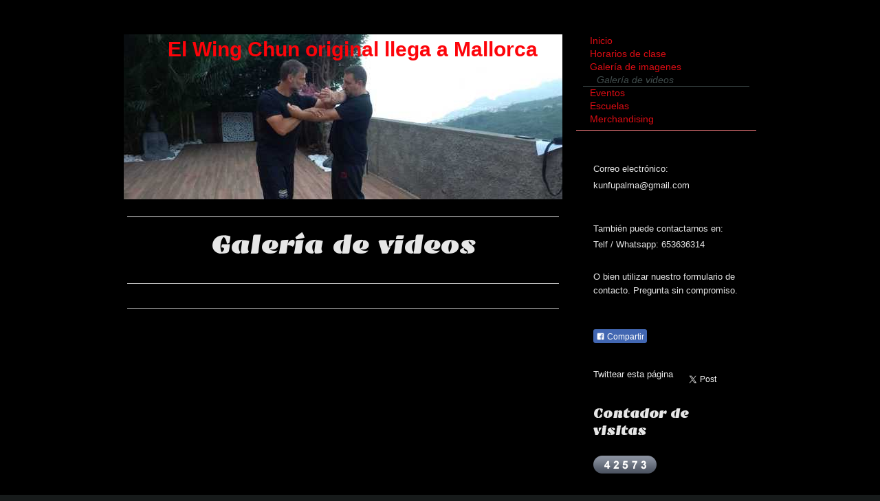

--- FILE ---
content_type: text/html; charset=UTF-8
request_url: https://www.wingchunpalma.com/galer%C3%ADa-de-videos/
body_size: 7881
content:
<!DOCTYPE html>
<html lang="es"  ><head prefix="og: http://ogp.me/ns# fb: http://ogp.me/ns/fb# business: http://ogp.me/ns/business#">
    <meta http-equiv="Content-Type" content="text/html; charset=utf-8"/>
    <meta name="generator" content="IONOS MyWebsite"/>
        
    <link rel="dns-prefetch" href="//cdn.website-start.de/"/>
    <link rel="dns-prefetch" href="//120.mod.mywebsite-editor.com"/>
    <link rel="dns-prefetch" href="https://120.sb.mywebsite-editor.com/"/>
    <link rel="shortcut icon" href="//cdn.website-start.de/favicon.ico"/>
        <title>: Galería</title>
    <style type="text/css">@media screen and (max-device-width: 1024px) {.diyw a.switchViewWeb {display: inline !important;}}</style>
    <style type="text/css">@media screen and (min-device-width: 1024px) {
            .mediumScreenDisabled { display:block }
            .smallScreenDisabled { display:block }
        }
        @media screen and (max-device-width: 1024px) { .mediumScreenDisabled { display:none } }
        @media screen and (max-device-width: 568px) { .smallScreenDisabled { display:none } }
                @media screen and (min-width: 1024px) {
            .mobilepreview .mediumScreenDisabled { display:block }
            .mobilepreview .smallScreenDisabled { display:block }
        }
        @media screen and (max-width: 1024px) { .mobilepreview .mediumScreenDisabled { display:none } }
        @media screen and (max-width: 568px) { .mobilepreview .smallScreenDisabled { display:none } }</style>
    <meta name="viewport" content="width=device-width, initial-scale=1, maximum-scale=1, minimal-ui"/>

<meta name="format-detection" content="telephone=no"/>
        <meta name="keywords" content="oferta, competeWingchunMallorca, Wingchunpalma, kungfumallorca,kungfupalma,artesmarcialesmallorca,artesmarcialespalma,gimnasiomallorca,gimnasiopalma,defensapersonalpalma,defensapersonalmallorca.ncia, consejo"/>
            <meta name="description" content="Estamos en Palma, Wing Chun Kung Fu Mallorca, delegación oficial AWW. Linaje Wong Shun Leung. Formación tradicional."/>
            <meta name="robots" content="index,follow"/>
        <link href="//cdn.website-start.de/templates/2070/style.css?1763478093678" rel="stylesheet" type="text/css"/>
    <link href="https://www.wingchunpalma.com/s/style/theming.css?1719847055" rel="stylesheet" type="text/css"/>
    <link href="//cdn.website-start.de/app/cdn/min/group/web.css?1763478093678" rel="stylesheet" type="text/css"/>
<link href="//cdn.website-start.de/app/cdn/min/moduleserver/css/es_ES/common,facebook,twitter,counter,shoppingbasket?1763478093678" rel="stylesheet" type="text/css"/>
    <link href="//cdn.website-start.de/app/cdn/min/group/mobilenavigation.css?1763478093678" rel="stylesheet" type="text/css"/>
    <link href="https://120.sb.mywebsite-editor.com/app/logstate2-css.php?site=772101815&amp;t=1768842890" rel="stylesheet" type="text/css"/>

<script type="text/javascript">
    /* <![CDATA[ */
var stagingMode = '';
    /* ]]> */
</script>
<script src="https://120.sb.mywebsite-editor.com/app/logstate-js.php?site=772101815&amp;t=1768842890"></script>

    <link href="//cdn.website-start.de/templates/2070/print.css?1763478093678" rel="stylesheet" media="print" type="text/css"/>
    <script type="text/javascript">
    /* <![CDATA[ */
    var systemurl = 'https://120.sb.mywebsite-editor.com/';
    var webPath = '/';
    var proxyName = '';
    var webServerName = 'www.wingchunpalma.com';
    var sslServerUrl = 'https://www.wingchunpalma.com';
    var nonSslServerUrl = 'http://www.wingchunpalma.com';
    var webserverProtocol = 'http://';
    var nghScriptsUrlPrefix = '//120.mod.mywebsite-editor.com';
    var sessionNamespace = 'DIY_SB';
    var jimdoData = {
        cdnUrl:  '//cdn.website-start.de/',
        messages: {
            lightBox: {
    image : 'Imagen',
    of: 'de'
}

        },
        isTrial: 0,
        pageId: 93032    };
    var script_basisID = "772101815";

    diy = window.diy || {};
    diy.web = diy.web || {};

        diy.web.jsBaseUrl = "//cdn.website-start.de/s/build/";

    diy.context = diy.context || {};
    diy.context.type = diy.context.type || 'web';
    /* ]]> */
</script>

<script type="text/javascript" src="//cdn.website-start.de/app/cdn/min/group/web.js?1763478093678" crossorigin="anonymous"></script><script type="text/javascript" src="//cdn.website-start.de/s/build/web.bundle.js?1763478093678" crossorigin="anonymous"></script><script type="text/javascript" src="//cdn.website-start.de/app/cdn/min/group/mobilenavigation.js?1763478093678" crossorigin="anonymous"></script><script src="//cdn.website-start.de/app/cdn/min/moduleserver/js/es_ES/common,facebook,twitter,counter,shoppingbasket?1763478093678"></script>
<script type="text/javascript" src="https://cdn.website-start.de/proxy/apps/otea5i/resource/dependencies/"></script><script type="text/javascript">
                    if (typeof require !== 'undefined') {
                        require.config({
                            waitSeconds : 10,
                            baseUrl : 'https://cdn.website-start.de/proxy/apps/otea5i/js/'
                        });
                    }
                </script><script type="text/javascript" src="//cdn.website-start.de/app/cdn/min/group/pfcsupport.js?1763478093678" crossorigin="anonymous"></script>    <meta property="og:type" content="business.business"/>
    <meta property="og:url" content="https://www.wingchunpalma.com/galería-de-videos/"/>
    <meta property="og:title" content=": Galería"/>
            <meta property="og:description" content="Estamos en Palma, Wing Chun Kung Fu Mallorca, delegación oficial AWW. Linaje Wong Shun Leung. Formación tradicional."/>
                <meta property="og:image" content="https://www.wingchunpalma.com/s/img/emotionheader.jpg"/>
        <meta property="business:contact_data:country_name" content="España"/>
    <meta property="business:contact_data:street_address" content="Joan Burgués Zaforteza 2"/>
    <meta property="business:contact_data:locality" content="Palma"/>
    <meta property="business:contact_data:region" content="Baleares"/>
    <meta property="business:contact_data:email" content="wingchunkuenpalma@gmail.com"/>
    <meta property="business:contact_data:postal_code" content="07005"/>
    <meta property="business:contact_data:phone_number" content=" 653636314"/>
    
    
<meta property="business:hours:day" content="MONDAY"/><meta property="business:hours:start" content="09:00"/><meta property="business:hours:end" content="13:30"/><meta property="business:hours:day" content="TUESDAY"/><meta property="business:hours:start" content="09:00"/><meta property="business:hours:end" content="13:30"/><meta property="business:hours:day" content="WEDNESDAY"/><meta property="business:hours:start" content="09:00"/><meta property="business:hours:end" content="13:30"/><meta property="business:hours:day" content="THURSDAY"/><meta property="business:hours:start" content="09:00"/><meta property="business:hours:end" content="13:30"/><meta property="business:hours:day" content="FRIDAY"/><meta property="business:hours:start" content="09:00"/><meta property="business:hours:end" content="13:30"/><meta property="business:hours:day" content="MONDAY"/><meta property="business:hours:start" content="16:00"/><meta property="business:hours:end" content="22:00"/><meta property="business:hours:day" content="TUESDAY"/><meta property="business:hours:start" content="16:00"/><meta property="business:hours:end" content="22:00"/><meta property="business:hours:day" content="WEDNESDAY"/><meta property="business:hours:start" content="16:00"/><meta property="business:hours:end" content="22:00"/><meta property="business:hours:day" content="THURSDAY"/><meta property="business:hours:start" content="16:00"/><meta property="business:hours:end" content="22:00"/><meta property="business:hours:day" content="FRIDAY"/><meta property="business:hours:start" content="16:00"/><meta property="business:hours:end" content="22:00"/><meta property="business:hours:day" content="SATURDAY"/><meta property="business:hours:start" content="09:00"/><meta property="business:hours:end" content="14:00"/></head>


<body class="body diyBgActive  cc-pagemode-default diyfeSidebarRight diy-market-es_ES" data-pageid="93032" id="page-93032">
    
    <div class="diyw">
        <div class="diyweb diywebClark diywebAntman diywebSingleNav">
	<div class="diyfeMobileNav">
		
<nav id="diyfeMobileNav" class="diyfeCA diyfeCA0" role="navigation">
    <a title="Abrir/cerrar la navegación">Abrir/cerrar la navegación</a>
    <ul class="mainNav1"><li class=" hasSubNavigation"><a data-page-id="28932" href="https://www.wingchunpalma.com/" class=" level_1"><span>Inicio</span></a></li><li class=" hasSubNavigation"><a data-page-id="92735" href="https://www.wingchunpalma.com/horarios-de-clase/" class=" level_1"><span>Horarios de clase</span></a></li><li class=" hasSubNavigation"><a data-page-id="42820" href="https://www.wingchunpalma.com/galería-de-imagenes/" class=" level_1"><span>Galería de imagenes</span></a></li><li class="current hasSubNavigation"><a data-page-id="93032" href="https://www.wingchunpalma.com/galería-de-videos/" class="current level_1"><span>Galería de videos</span></a></li><li class=" hasSubNavigation"><a data-page-id="207670" href="https://www.wingchunpalma.com/eventos/" class=" level_1"><span>Eventos</span></a></li><li class=" hasSubNavigation"><a data-page-id="28933" href="https://www.wingchunpalma.com/escuelas/" class=" level_1"><span>Escuelas</span></a></li><li class=" hasSubNavigation"><a data-page-id="335681" href="https://www.wingchunpalma.com/merchandising/" class=" level_1"><span>Merchandising</span></a></li></ul></nav>
	</div>
	<div class="diywebContent">
		<div class="diywebLiveArea">
			<div class="diywebMainGutter">
				<div class="diyfeGridGroup diyfeCA diyfeCA1">
					<div class="diywebMain diyfeGE">
						<div class="diywebEmotionHeader">
							<div class="diyfeGE">
								<div class="diywebGutter">
									
<style type="text/css" media="all">
.diyw div#emotion-header {
        max-width: 638px;
        max-height: 240px;
                background: #a0a0a0;
    }

.diyw div#emotion-header-title-bg {
    left: 0%;
    top: 20%;
    width: 100%;
    height: 14%;

    background-color: #FFFFFF;
    opacity: 0.50;
    filter: alpha(opacity = 50);
    display: none;}
.diyw img#emotion-header-logo {
    left: 1.00%;
    top: 0.00%;
    background: transparent;
                    display: none;
    }

.diyw div#emotion-header strong#emotion-header-title {
    left: 13%;
    top: 20%;
    color: #fd040a;
        font: normal bold 30px/120% 'Arial Black', Gadget, sans-serif;
}

.diyw div#emotion-no-bg-container{
    max-height: 240px;
}

.diyw div#emotion-no-bg-container .emotion-no-bg-height {
    margin-top: 37.62%;
}
</style>
<div id="emotion-header" data-action="loadView" data-params="active" data-imagescount="10">
            <img src="https://www.wingchunpalma.com/s/img/emotionheader.jpg?1762248125.638px.240px" id="emotion-header-img" alt=""/>
            
        <div id="ehSlideshowPlaceholder">
            <div id="ehSlideShow">
                <div class="slide-container">
                                        <div style="background-color: #a0a0a0">
                            <img src="https://www.wingchunpalma.com/s/img/emotionheader.jpg?1762248125.638px.240px" alt=""/>
                        </div>
                                    </div>
            </div>
        </div>


        <script type="text/javascript">
        //<![CDATA[
                diy.module.emotionHeader.slideShow.init({ slides: [{"url":"https:\/\/www.wingchunpalma.com\/s\/img\/emotionheader.jpg?1762248125.638px.240px","image_alt":"","bgColor":"#a0a0a0"},{"url":"https:\/\/www.wingchunpalma.com\/s\/img\/emotionheader_1.jpeg?1762248125.638px.240px","image_alt":"","bgColor":"#a0a0a0"},{"url":"https:\/\/www.wingchunpalma.com\/s\/img\/emotionheader_2.jpg?1762248125.638px.240px","image_alt":"","bgColor":"#a0a0a0"},{"url":"https:\/\/www.wingchunpalma.com\/s\/img\/emotionheader_3.jpg?1762248125.638px.240px","image_alt":"","bgColor":"#a0a0a0"},{"url":"https:\/\/www.wingchunpalma.com\/s\/img\/emotionheader_4.jpg?1762248125.638px.240px","image_alt":"","bgColor":"#a0a0a0"},{"url":"https:\/\/www.wingchunpalma.com\/s\/img\/emotionheader_5.jpg?1762248125.638px.240px","image_alt":"","bgColor":"#a0a0a0"},{"url":"https:\/\/www.wingchunpalma.com\/s\/img\/emotionheader_6.jpg?1762248125.638px.240px","image_alt":"","bgColor":"#a0a0a0"},{"url":"https:\/\/www.wingchunpalma.com\/s\/img\/emotionheader_7.jpg?1762248125.638px.240px","image_alt":"","bgColor":"#a0a0a0"},{"url":"https:\/\/www.wingchunpalma.com\/s\/img\/emotionheader_8.jpg?1762248125.638px.240px","image_alt":"","bgColor":"#a0a0a0"},{"url":"https:\/\/www.wingchunpalma.com\/s\/img\/emotionheader_9.jpeg?1762248125.638px.240px","image_alt":"","bgColor":"#a0a0a0"}] });
        //]]>
        </script>

    
            
        
            
    
            <strong id="emotion-header-title" style="text-align: center">El Wing Chun original llega a Mallorca</strong>
                    <div class="notranslate">
                <svg xmlns="http://www.w3.org/2000/svg" version="1.1" id="emotion-header-title-svg" viewBox="0 0 638 240" preserveAspectRatio="xMinYMin meet"><text style="font-family:'Arial Black', Gadget, sans-serif;font-size:30px;font-style:normal;font-weight:bold;fill:#fd040a;line-height:1.2em;"><tspan x="50%" style="text-anchor: middle" dy="0.95em">El Wing Chun original llega a Mallorca</tspan></text></svg>
            </div>
            
    
    <script type="text/javascript">
    //<![CDATA[
    (function ($) {
        function enableSvgTitle() {
                        var titleSvg = $('svg#emotion-header-title-svg'),
                titleHtml = $('#emotion-header-title'),
                emoWidthAbs = 638,
                emoHeightAbs = 240,
                offsetParent,
                titlePosition,
                svgBoxWidth,
                svgBoxHeight;

                        if (titleSvg.length && titleHtml.length) {
                offsetParent = titleHtml.offsetParent();
                titlePosition = titleHtml.position();
                svgBoxWidth = titleHtml.width();
                svgBoxHeight = titleHtml.height();

                                titleSvg.get(0).setAttribute('viewBox', '0 0 ' + svgBoxWidth + ' ' + svgBoxHeight);
                titleSvg.css({
                   left: Math.roundTo(100 * titlePosition.left / offsetParent.width(), 3) + '%',
                   top: Math.roundTo(100 * titlePosition.top / offsetParent.height(), 3) + '%',
                   width: Math.roundTo(100 * svgBoxWidth / emoWidthAbs, 3) + '%',
                   height: Math.roundTo(100 * svgBoxHeight / emoHeightAbs, 3) + '%'
                });

                titleHtml.css('visibility','hidden');
                titleSvg.css('visibility','visible');
            }
        }

        
            var posFunc = function($, overrideSize) {
                var elems = [], containerWidth, containerHeight;
                                    elems.push({
                        selector: '#emotion-header-title',
                        overrideSize: true,
                        horPos: 64.03,
                        vertPos: 1.65                    });
                    lastTitleWidth = $('#emotion-header-title').width();
                                                elems.push({
                    selector: '#emotion-header-title-bg',
                    horPos: 0,
                    vertPos: 23.29                });
                                
                containerWidth = parseInt('638');
                containerHeight = parseInt('240');

                for (var i = 0; i < elems.length; ++i) {
                    var el = elems[i],
                        $el = $(el.selector),
                        pos = {
                            left: el.horPos,
                            top: el.vertPos
                        };
                    if (!$el.length) continue;
                    var anchorPos = $el.anchorPosition();
                    anchorPos.$container = $('#emotion-header');

                    if (overrideSize === true || el.overrideSize === true) {
                        anchorPos.setContainerSize(containerWidth, containerHeight);
                    } else {
                        anchorPos.setContainerSize(null, null);
                    }

                    var pxPos = anchorPos.fromAnchorPosition(pos),
                        pcPos = anchorPos.toPercentPosition(pxPos);

                    var elPos = {};
                    if (!isNaN(parseFloat(pcPos.top)) && isFinite(pcPos.top)) {
                        elPos.top = pcPos.top + '%';
                    }
                    if (!isNaN(parseFloat(pcPos.left)) && isFinite(pcPos.left)) {
                        elPos.left = pcPos.left + '%';
                    }
                    $el.css(elPos);
                }

                // switch to svg title
                enableSvgTitle();
            };

                        var $emotionImg = jQuery('#emotion-header-img');
            if ($emotionImg.length > 0) {
                // first position the element based on stored size
                posFunc(jQuery, true);

                // trigger reposition using the real size when the element is loaded
                var ehLoadEvTriggered = false;
                $emotionImg.one('load', function(){
                    posFunc(jQuery);
                    ehLoadEvTriggered = true;
                                        diy.module.emotionHeader.slideShow.start();
                                    }).each(function() {
                                        if(this.complete || typeof this.complete === 'undefined') {
                        jQuery(this).load();
                    }
                });

                                noLoadTriggeredTimeoutId = setTimeout(function() {
                    if (!ehLoadEvTriggered) {
                        posFunc(jQuery);
                    }
                    window.clearTimeout(noLoadTriggeredTimeoutId)
                }, 5000);//after 5 seconds
            } else {
                jQuery(function(){
                    posFunc(jQuery);
                });
            }

                        if (jQuery.isBrowser && jQuery.isBrowser.ie8) {
                var longTitleRepositionCalls = 0;
                longTitleRepositionInterval = setInterval(function() {
                    if (lastTitleWidth > 0 && lastTitleWidth != jQuery('#emotion-header-title').width()) {
                        posFunc(jQuery);
                    }
                    longTitleRepositionCalls++;
                    // try this for 5 seconds
                    if (longTitleRepositionCalls === 5) {
                        window.clearInterval(longTitleRepositionInterval);
                    }
                }, 1000);//each 1 second
            }

            }(jQuery));
    //]]>
    </script>

    </div>

								</div>
							</div>
						</div>
						<div class="diywebNav diywebNavMain diywebNav123 diywebHideOnMediumLarge">
							<div class="diyfeGE diyfeCA diyfeCA2">
								<div class="diywebGutter">
									<div class="webnavigation"><ul id="mainNav1" class="mainNav1"><li class="navTopItemGroup_1"><a data-page-id="28932" href="https://www.wingchunpalma.com/" class="level_1"><span>Inicio</span></a></li><li class="navTopItemGroup_2"><a data-page-id="92735" href="https://www.wingchunpalma.com/horarios-de-clase/" class="level_1"><span>Horarios de clase</span></a></li><li class="navTopItemGroup_3"><a data-page-id="42820" href="https://www.wingchunpalma.com/galería-de-imagenes/" class="level_1"><span>Galería de imagenes</span></a></li><li class="navTopItemGroup_4"><a data-page-id="93032" href="https://www.wingchunpalma.com/galería-de-videos/" class="current level_1"><span>Galería de videos</span></a></li><li class="navTopItemGroup_5"><a data-page-id="207670" href="https://www.wingchunpalma.com/eventos/" class="level_1"><span>Eventos</span></a></li><li class="navTopItemGroup_6"><a data-page-id="28933" href="https://www.wingchunpalma.com/escuelas/" class="level_1"><span>Escuelas</span></a></li><li class="navTopItemGroup_7"><a data-page-id="335681" href="https://www.wingchunpalma.com/merchandising/" class="level_1"><span>Merchandising</span></a></li></ul></div>
								</div>
							</div>
						</div>
						<div class="diywebGutter">
							
        <div id="content_area">
        	<div id="content_start"></div>
        	
        
        <div id="matrix_237568" class="sortable-matrix" data-matrixId="237568"><div class="n module-type-header diyfeLiveArea "> <h1><span class="diyfeDecoration">Galería de videos</span></h1> </div><div class="n module-type-hr diyfeLiveArea "> <div style="padding: 0px 0px">
    <div class="hr"></div>
</div>
 </div><div class="n module-type-hr diyfeLiveArea "> <div style="padding: 0px 0px">
    <div class="hr"></div>
</div>
 </div><div class="n module-type-video diyfeLiveArea "> <iframe id="videoe59b988aa29928a851963bbc94973f6b" type="text/html" width="425" height="350" src="//www.youtube.com/embed/4B-OnePicSU?fs=1&amp;wmode=opaque&amp;rel=0" frameborder="0" allowFullScreen="1"></iframe><script type="text/javascript">
/* <![CDATA[ */
(function(){
    var video = jQuery("#videoe59b988aa29928a851963bbc94973f6b");
    var ratio = video.height() / video.width();
    var parent = video.parent();
    var maxWidth = Math.min(425, parent.width());
    video.width(maxWidth);
    video.height(video.width() * ratio);
})();
/* ]]> */
</script> </div><div class="n module-type-hr diyfeLiveArea "> <div style="padding: 0px 0px">
    <div class="hr"></div>
</div>
 </div><div class="n module-type-video diyfeLiveArea "> <iframe id="video39f23850a26ed11dd295e5991dc92139" type="text/html" width="425" height="350" src="//www.youtube.com/embed/acgigvx-m0Y?fs=1&amp;wmode=opaque&amp;rel=0" frameborder="0" allowFullScreen="1"></iframe><script type="text/javascript">
/* <![CDATA[ */
(function(){
    var video = jQuery("#video39f23850a26ed11dd295e5991dc92139");
    var ratio = video.height() / video.width();
    var parent = video.parent();
    var maxWidth = Math.min(425, parent.width());
    video.width(maxWidth);
    video.height(video.width() * ratio);
})();
/* ]]> */
</script> </div><div class="n module-type-hr diyfeLiveArea "> <div style="padding: 0px 0px">
    <div class="hr"></div>
</div>
 </div><div class="n module-type-video diyfeLiveArea "> <iframe id="videocb78508d9e6f6290ab914fa278228847" type="text/html" width="425" height="350" src="//www.youtube.com/embed/4rhzfUWt4Fo?fs=1&amp;wmode=opaque&amp;rel=0" frameborder="0" allowFullScreen="1"></iframe><script type="text/javascript">
/* <![CDATA[ */
(function(){
    var video = jQuery("#videocb78508d9e6f6290ab914fa278228847");
    var ratio = video.height() / video.width();
    var parent = video.parent();
    var maxWidth = Math.min(425, parent.width());
    video.width(maxWidth);
    video.height(video.width() * ratio);
})();
/* ]]> */
</script> </div><div class="n module-type-hr diyfeLiveArea "> <div style="padding: 0px 0px">
    <div class="hr"></div>
</div>
 </div><div class="n module-type-video diyfeLiveArea "> <iframe id="video925fed8814e665d60f5111693dfde066" type="text/html" width="425" height="350" src="//www.youtube.com/embed/VhjQneGpGPI?fs=1&amp;wmode=opaque&amp;rel=0" frameborder="0" allowFullScreen="1"></iframe><script type="text/javascript">
/* <![CDATA[ */
(function(){
    var video = jQuery("#video925fed8814e665d60f5111693dfde066");
    var ratio = video.height() / video.width();
    var parent = video.parent();
    var maxWidth = Math.min(425, parent.width());
    video.width(maxWidth);
    video.height(video.width() * ratio);
})();
/* ]]> */
</script> </div><div class="n module-type-video diyfeLiveArea "> <iframe id="video10e03d17e206342d42c577ba2067c87a" type="text/html" width="425" height="350" src="//www.youtube.com/embed/SUquiB5Nr5c?fs=1&amp;wmode=opaque&amp;rel=0" frameborder="0" allowFullScreen="1"></iframe><script type="text/javascript">
/* <![CDATA[ */
(function(){
    var video = jQuery("#video10e03d17e206342d42c577ba2067c87a");
    var ratio = video.height() / video.width();
    var parent = video.parent();
    var maxWidth = Math.min(425, parent.width());
    video.width(maxWidth);
    video.height(video.width() * ratio);
})();
/* ]]> */
</script> </div><div class="n module-type-hr diyfeLiveArea "> <div style="padding: 0px 0px">
    <div class="hr"></div>
</div>
 </div><div class="n module-type-video diyfeLiveArea "> <iframe id="video0188e5d2968ca41c3fe7bdb9bacaee64" type="text/html" width="425" height="350" src="//www.youtube.com/embed/f8NoQ4eC0uM?fs=1&amp;wmode=opaque&amp;rel=0" frameborder="0" allowFullScreen="1"></iframe><script type="text/javascript">
/* <![CDATA[ */
(function(){
    var video = jQuery("#video0188e5d2968ca41c3fe7bdb9bacaee64");
    var ratio = video.height() / video.width();
    var parent = video.parent();
    var maxWidth = Math.min(425, parent.width());
    video.width(maxWidth);
    video.height(video.width() * ratio);
})();
/* ]]> */
</script> </div><div class="n module-type-hr diyfeLiveArea "> <div style="padding: 0px 0px">
    <div class="hr"></div>
</div>
 </div><div class="n module-type-video diyfeLiveArea "> <iframe id="videob70bb1c0a8912a4f9b3a157532b5245b" type="text/html" width="425" height="350" src="//www.youtube.com/embed/rqKRLJNqEW4?fs=1&amp;wmode=opaque&amp;rel=0" frameborder="0" allowFullScreen="1"></iframe><script type="text/javascript">
/* <![CDATA[ */
(function(){
    var video = jQuery("#videob70bb1c0a8912a4f9b3a157532b5245b");
    var ratio = video.height() / video.width();
    var parent = video.parent();
    var maxWidth = Math.min(425, parent.width());
    video.width(maxWidth);
    video.height(video.width() * ratio);
})();
/* ]]> */
</script> </div><div class="n module-type-hr diyfeLiveArea "> <div style="padding: 0px 0px">
    <div class="hr"></div>
</div>
 </div><div class="n module-type-video diyfeLiveArea "> <iframe id="videod72bacb489e5abbe153fcb8586fbcbb9" type="text/html" width="425" height="350" src="//www.youtube.com/embed/TXWJss9DgFg?fs=1&amp;wmode=opaque&amp;rel=0" frameborder="0" allowFullScreen="1"></iframe><script type="text/javascript">
/* <![CDATA[ */
(function(){
    var video = jQuery("#videod72bacb489e5abbe153fcb8586fbcbb9");
    var ratio = video.height() / video.width();
    var parent = video.parent();
    var maxWidth = Math.min(425, parent.width());
    video.width(maxWidth);
    video.height(video.width() * ratio);
})();
/* ]]> */
</script> </div><div class="n module-type-hr diyfeLiveArea "> <div style="padding: 0px 0px">
    <div class="hr"></div>
</div>
 </div><div class="n module-type-video diyfeLiveArea "> <iframe id="video80b8726607200bb8da769edfee2cb57d" type="text/html" width="425" height="350" src="//www.youtube.com/embed/81ZPxwTlwmA?fs=1&amp;wmode=opaque&amp;rel=0" frameborder="0" allowFullScreen="1"></iframe><script type="text/javascript">
/* <![CDATA[ */
(function(){
    var video = jQuery("#video80b8726607200bb8da769edfee2cb57d");
    var ratio = video.height() / video.width();
    var parent = video.parent();
    var maxWidth = Math.min(425, parent.width());
    video.width(maxWidth);
    video.height(video.width() * ratio);
})();
/* ]]> */
</script> </div><div class="n module-type-hr diyfeLiveArea "> <div style="padding: 0px 0px">
    <div class="hr"></div>
</div>
 </div><div class="n module-type-video diyfeLiveArea "> <iframe id="video2ba4ee915aee8c943f905a8177fd7a81" type="text/html" width="425" height="350" src="//www.youtube.com/embed/8tCgx3da2A4?fs=1&amp;wmode=opaque&amp;rel=0" frameborder="0" allowFullScreen="1"></iframe><script type="text/javascript">
/* <![CDATA[ */
(function(){
    var video = jQuery("#video2ba4ee915aee8c943f905a8177fd7a81");
    var ratio = video.height() / video.width();
    var parent = video.parent();
    var maxWidth = Math.min(425, parent.width());
    video.width(maxWidth);
    video.height(video.width() * ratio);
})();
/* ]]> */
</script> </div><div class="n module-type-hr diyfeLiveArea "> <div style="padding: 0px 0px">
    <div class="hr"></div>
</div>
 </div><div class="n module-type-video diyfeLiveArea "> <iframe id="video9cb386f5803dd33bd72861da7ad946c8" type="text/html" width="425" height="350" src="//www.youtube.com/embed/SZ1G5UQOR2A?fs=1&amp;wmode=opaque&amp;rel=0" frameborder="0" allowFullScreen="1"></iframe><script type="text/javascript">
/* <![CDATA[ */
(function(){
    var video = jQuery("#video9cb386f5803dd33bd72861da7ad946c8");
    var ratio = video.height() / video.width();
    var parent = video.parent();
    var maxWidth = Math.min(425, parent.width());
    video.width(maxWidth);
    video.height(video.width() * ratio);
})();
/* ]]> */
</script> </div><div class="n module-type-hr diyfeLiveArea "> <div style="padding: 0px 0px">
    <div class="hr"></div>
</div>
 </div><div class="n module-type-hr diyfeLiveArea "> <div style="padding: 0px 0px">
    <div class="hr"></div>
</div>
 </div></div>
        
        
        </div>
						</div>
					</div>
					<div class="diywebSecondary diyfeGE diyfeCA diyfeCA3">
						<div class="diywebNav diywebNavMain diywebNav123 diywebHideOnSmall">
							<div class="diyfeGE diyfeCA diyfeCA2">
								<div class="diywebGutter">
									<div class="webnavigation"><ul id="mainNav1" class="mainNav1"><li class="navTopItemGroup_1"><a data-page-id="28932" href="https://www.wingchunpalma.com/" class="level_1"><span>Inicio</span></a></li><li class="navTopItemGroup_2"><a data-page-id="92735" href="https://www.wingchunpalma.com/horarios-de-clase/" class="level_1"><span>Horarios de clase</span></a></li><li class="navTopItemGroup_3"><a data-page-id="42820" href="https://www.wingchunpalma.com/galería-de-imagenes/" class="level_1"><span>Galería de imagenes</span></a></li><li class="navTopItemGroup_4"><a data-page-id="93032" href="https://www.wingchunpalma.com/galería-de-videos/" class="current level_1"><span>Galería de videos</span></a></li><li class="navTopItemGroup_5"><a data-page-id="207670" href="https://www.wingchunpalma.com/eventos/" class="level_1"><span>Eventos</span></a></li><li class="navTopItemGroup_6"><a data-page-id="28933" href="https://www.wingchunpalma.com/escuelas/" class="level_1"><span>Escuelas</span></a></li><li class="navTopItemGroup_7"><a data-page-id="335681" href="https://www.wingchunpalma.com/merchandising/" class="level_1"><span>Merchandising</span></a></li></ul></div>
									<div class="hr"></div>
									<div class="webnavigation"></div>
								</div>
							</div>
						</div>
						<div class="diywebSidebar">
							<div class="diyfeGE">
								<div class="diywebGutter">
									<div id="matrix_70495" class="sortable-matrix" data-matrixId="70495"><div class="n module-type-text diyfeLiveArea "> <p>Correo electrónico:</p>
<p>kunfupalma@gmail.com<br/>
 </p>
<p><br/>
También puede contactarnos en:</p>
<p>Telf / Whatsapp: <span itemscope="" itemtype="http://schema.org/Organization"><span itemprop="telephone" class="diy-visible-on-nontouch"> 653636314</span><a class="diy-visible-on-touch diy-inline" href="tel:-653636314"> 653636314</a></span> </p>
<p> </p>
<p>O bien utilizar nuestro formulario de contacto. Pregunta sin compromiso.</p> </div><div class="n module-type-webcomponent-tracking diyfeLiveArea "> <div id="webcomponent_36014228-b62a-4bff-b7b8-a6fe8a360425_web" class="diysdk_livechat_tracking web_view webcomponent diyApp">
	<script type="text/javascript">
	var __lc = {};
	__lc.license = 9370375;

	(function() {
		var lc = document.createElement('script'); lc.type = 'text/javascript'; lc.async = true;
		lc.src = ('https:' == document.location.protocol ? 'https://' : 'http://') + 'cdn.livechatinc.com/tracking.js';
		var s = document.getElementsByTagName('script')[0]; s.parentNode.insertBefore(lc, s);
	})();
	</script>
</div><script type="text/javascript">/* <![CDATA[ */
var data = {"instance":{"data":{"renderOptions":{"width":"222","height":null,"upgradeable":"","packagetransition":"none"}},"name":"tracking","localizedName":"LiveChat","id":"36014228-b62a-4bff-b7b8-a6fe8a360425","view":"web","app":{"version":"1.0","name":"livechat","id":"B7FA7ED2-9325-40F5-875B-540233777BD8"},"isSitebuilder":false,"environmentConfig":{"isSitebuilder":false,"staticUrlPrefix":"https:\/\/cdn.website-start.de\/proxy\/apps\/a1tvb2"}},"resources":{"css":["https:\/\/cdn.website-start.de\/proxy\/apps\/a1tvb2\/s\/diy\/basic\/public\/css\/basic.css?rev-1572432988=","https:\/\/cdn.website-start.de\/proxy\/apps\/a1tvb2\/s\/livechat\/tracking\/public\/css\/web.css?rev-1572432988="],"js":["order!https:\/\/cdn.website-start.de\/proxy\/apps\/a1tvb2\/s\/livechat\/tracking\/public\/js\/tracking.js?rev-1572432988=","order!https:\/\/cdn.website-start.de\/proxy\/apps\/a1tvb2\/s\/livechat\/tracking\/public\/js\/web.js?rev-1572432988=","order!https:\/\/cdn.website-start.de\/proxy\/apps\/a1tvb2\/api\/app\/livechat\/translation\/es_ES?rev-1572432988="]},"embeddedComponents":[]};
var baseSaveUrl = '/proxy/apps/a1tvb2';
var instanceCreator = new diysdk.webcomponentIntegrator();
instanceCreator.create(data, baseSaveUrl);
/* ]]> */</script> </div><div class="n module-type-remoteModule-facebook diyfeLiveArea ">             <div id="modul_463524_content"><div id="NGH463524_main">
    <div class="facebook-content">
        <a class="fb-share button" href="https://www.facebook.com/sharer.php?u=https%3A%2F%2Fwww.wingchunpalma.com%2Fgaler%C3%ADa-de-videos%2F">
    <img src="https://www.wingchunpalma.com/proxy/static/mod/facebook/files/img/facebook-share-icon.png"/> Compartir</a>    </div>
</div>
</div><script>/* <![CDATA[ */var __NGHModuleInstanceData463524 = __NGHModuleInstanceData463524 || {};__NGHModuleInstanceData463524.server = 'http://120.mod.mywebsite-editor.com';__NGHModuleInstanceData463524.data_web = {};var m = mm[463524] = new Facebook(463524,22981,'facebook');if (m.initView_main != null) m.initView_main();/* ]]> */</script>
         </div><div class="n module-type-remoteModule-twitter diyfeLiveArea ">             <div id="modul_463525_content"><div id="NGH463525_main">


    <div class="twitter-container">
                <div class="twitter-tweet-button">
        <p class="tweet-button-text">Twittear esta página</p>
        <a href="http://www.twitter.com/share" data-url="https://www.wingchunpalma.com/galería-de-videos/" class="twitter-share-button" data-count="none" data-lang="en">Tweet</a>
    </div>
        </div>
</div>
</div><script>/* <![CDATA[ */var __NGHModuleInstanceData463525 = __NGHModuleInstanceData463525 || {};__NGHModuleInstanceData463525.server = 'http://120.mod.mywebsite-editor.com';__NGHModuleInstanceData463525.data_web = {};var m = mm[463525] = new Twitter(463525,2489,'twitter');if (m.initView_main != null) m.initView_main();/* ]]> */</script>
         </div><div class="n module-type-text diyfeLiveArea "> <h2>Contador de visitas</h2> </div><div class="n module-type-remoteModule-counter diyfeLiveArea ">             <div id="modul_1791641_content"><div id="NGH1791641_" class="counter apsinth-clear">
		<div class="ngh-counter ngh-counter-skin-00new_counter01a" style="height:26px"><div class="char" style="width:14px;height:26px"></div><div class="char" style="background-position:-49px 0px;width:13px;height:26px"></div><div class="char" style="background-position:-24px 0px;width:13px;height:26px"></div><div class="char" style="background-position:-62px 0px;width:14px;height:26px"></div><div class="char" style="background-position:-89px 0px;width:13px;height:26px"></div><div class="char" style="background-position:-37px 0px;width:12px;height:26px"></div><div class="char" style="background-position:-220px 0px;width:13px;height:26px"></div></div>		<div class="apsinth-clear"></div>
</div>
</div><script>/* <![CDATA[ */var __NGHModuleInstanceData1791641 = __NGHModuleInstanceData1791641 || {};__NGHModuleInstanceData1791641.server = 'http://120.mod.mywebsite-editor.com';__NGHModuleInstanceData1791641.data_web = {"content":242573};var m = mm[1791641] = new Counter(1791641,1867,'counter');if (m.initView_main != null) m.initView_main();/* ]]> */</script>
         </div></div>
								</div>
							</div>
						</div>
					</div>
				</div>
			</div>
		</div>
	</div>
	<div class="diywebFooter">
		<div class="diywebLiveArea">
			<div class="diywebMainGutter">
				<div class="diyfeGE diywebPull diyfeCA diyfeCA4">
					<div class="diywebGutter">
						<div id="contentfooter">
    <div class="leftrow">
                        <a rel="nofollow" href="javascript:window.print();">
                    <img class="inline" height="14" width="18" src="//cdn.website-start.de/s/img/cc/printer.gif" alt=""/>
                    Versión para imprimir                </a> <span class="footer-separator">|</span>
                <a href="https://www.wingchunpalma.com/sitemap/">Mapa del sitio</a>
                        <br/> © Wing Chun Kung Fu Mallorca AWW (Distrito Centro)
            </div>
    <script type="text/javascript">
        window.diy.ux.Captcha.locales = {
            generateNewCode: 'Generar nuevo código',
            enterCode: 'Introduce el código.'
        };
        window.diy.ux.Cap2.locales = {
            generateNewCode: 'Generar nuevo código',
            enterCode: 'Introduce el código.'
        };
    </script>
    <div class="rightrow">
                    <span class="loggedout">
                <a rel="nofollow" id="login" href="https://login.1and1-editor.com/772101815/www.wingchunpalma.com/es?pageId=93032">
                    Iniciar sesión                </a>
            </span>
                <p><a class="diyw switchViewWeb" href="javascript:switchView('desktop');">Vista Web</a><a class="diyw switchViewMobile" href="javascript:switchView('mobile');">Vista Móvil</a></p>
                <span class="loggedin">
            <a rel="nofollow" id="logout" href="https://120.sb.mywebsite-editor.com/app/cms/logout.php">Cerrar sesión</a> <span class="footer-separator">|</span>
            <a rel="nofollow" id="edit" href="https://120.sb.mywebsite-editor.com/app/772101815/93032/">Editar página</a>
        </span>
    </div>
</div>
            <div id="loginbox" class="hidden">
                <script type="text/javascript">
                    /* <![CDATA[ */
                    function forgotpw_popup() {
                        var url = 'https://contrasena.1and1.es/xml/request/RequestStart';
                        fenster = window.open(url, "fenster1", "width=600,height=400,status=yes,scrollbars=yes,resizable=yes");
                        // IE8 doesn't return the window reference instantly or at all.
                        // It may appear the call failed and fenster is null
                        if (fenster && fenster.focus) {
                            fenster.focus();
                        }
                    }
                    /* ]]> */
                </script>
                                <img class="logo" src="//cdn.website-start.de/s/img/logo.gif" alt="IONOS" title="IONOS"/>

                <div id="loginboxOuter"></div>
            </div>
        

					</div>
				</div>
			</div>
		</div>
	</div>
</div>    </div>

    
    </body>


<!-- rendered at Thu, 15 Jan 2026 11:57:10 +0100 -->
</html>


--- FILE ---
content_type: text/css;charset=UTF-8
request_url: https://cdn.website-start.de/proxy/apps/a1tvb2/s/livechat/tracking/public/css/web.css?rev-1572432988=
body_size: 194
content:
/** LiveChat: web **/
.diysdk_LiveChat_tracking {
    
}

.diysdk_livechat_tracking h2,
.diysdk_LiveChat_tracking h2 {
    font-size: 14px;
    font-weight: bold;
    color: green;
}

--- FILE ---
content_type: application/javascript; charset=UTF-8
request_url: https://api.livechatinc.com/v3.6/customer/action/get_dynamic_configuration?x-region=&license_id=9370375&client_id=c5e4f61e1a6c3b1521b541bc5c5a2ac5&url=https%3A%2F%2Fwww.wingchunpalma.com%2Fgaler%25C3%25ADa-de-videos%2F&channel_type=code&jsonp=__ilcneuodc6q
body_size: 17
content:
__ilcneuodc6q({"error":{"type":"license_not_found","message":"License not found"}});

--- FILE ---
content_type: application/javascript
request_url: https://cdn.website-start.de/proxy/apps/a1tvb2/api/app/livechat/translation/es_ES?rev-1572432988=
body_size: 646
content:
diysdk.localization.setTranslator({"livechat":{"tracking.edit.title":[null,"LiveChat"],"livechat.tracking.label":[null,"Direcci\u00f3n de correo electr\u00f3nico LiveChat"],"livechat.tracking.noAccount":[null,"\u00bfTodav\u00eda no tiene ninguna cuenta de usuario LiveChat?"],"livechat.tracking.signupNow":[null,"\u00a1Reg\u00edstrese aqu\u00ed!"],"livechat.tracking.webApplication":[null,"Web App"],"livechat.tracking.openWebApplicationButton":[null,"Abrir cliente de Web App"],"livechat.tracking.webApplicationInfo":[null,"Hable ahora directamente con sus visitantes. Inicie sesi\u00f3n en su cliente Web App LiveChat."],"livechat.error.emptyFormField":[null,"Introduzca una direcci\u00f3n de correo electr\u00f3nico v\u00e1lida."],"":{"project-id-version":"PACKAGE VERSION","report-msgid-bugs-to":"","pot-creation-date":"2013-12-09 12:38+0100","po-revision-date":"YEAR-MO-DA HO:MI+ZONE","last-translator":"FULL NAME <EMAIL@ADDRESS>","language-team":"LANGUAGE <LL@li.org>","language":"","mime-version":"1.0","content-type":"text\/plain; charset=UTF-8","content-transfer-encoding":"8bit"}}})